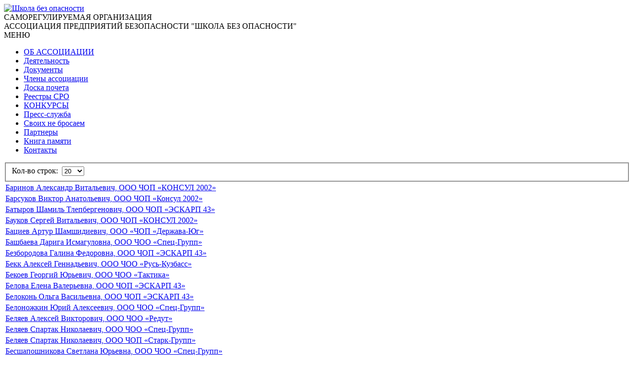

--- FILE ---
content_type: text/html; charset=utf-8
request_url: https://shkola-sb.ru/doska-pocheta.html?start=100
body_size: 14034
content:
<!DOCTYPE html>
<html lang="ru-ru" dir="ltr" >
<head>
<meta name="viewport" content="width=device-width, initial-scale=1, maximum-scale=1" />
<!--[if lt IE 9]> 
 <script src="http://html5shiv.googlecode.com/svn/trunk/html5.js"></script> 
<![endif]-->
<base href="https://shkola-sb.ru/doska-pocheta.html" />
	<meta http-equiv="content-type" content="text/html; charset=utf-8" />
	<title>Доска почета</title>
	<link href="/templates/safetyschool/favicon.ico" rel="shortcut icon" type="image/vnd.microsoft.icon" />
	<link href="/media/jui/css/bootstrap.min.css?520196a207b90c4d3765161a47a27fcd" rel="stylesheet" type="text/css" />
	<link href="/media/jui/css/bootstrap-responsive.min.css?520196a207b90c4d3765161a47a27fcd" rel="stylesheet" type="text/css" />
	<link href="/media/jui/css/bootstrap-extended.css?520196a207b90c4d3765161a47a27fcd" rel="stylesheet" type="text/css" />
	<script type="application/json" class="joomla-script-options new">{"csrf.token":"5b5ca8972215b61ca923fead1fd3c9d5","system.paths":{"root":"","base":""}}</script>
	<script src="/media/system/js/mootools-core.js?520196a207b90c4d3765161a47a27fcd" type="text/javascript"></script>
	<script src="/media/system/js/core.js?520196a207b90c4d3765161a47a27fcd" type="text/javascript"></script>
	<script src="/media/system/js/mootools-more.js?520196a207b90c4d3765161a47a27fcd" type="text/javascript"></script>
	<script src="/media/jui/js/jquery.min.js?520196a207b90c4d3765161a47a27fcd" type="text/javascript"></script>
	<script src="/media/jui/js/jquery-noconflict.js?520196a207b90c4d3765161a47a27fcd" type="text/javascript"></script>
	<script src="/media/jui/js/jquery-migrate.min.js?520196a207b90c4d3765161a47a27fcd" type="text/javascript"></script>
	<script src="/media/jui/js/bootstrap.min.js?520196a207b90c4d3765161a47a27fcd" type="text/javascript"></script>
	<script type="text/javascript">
jQuery(function($) {
			 $('.hasTip').each(function() {
				var title = $(this).attr('title');
				if (title) {
					var parts = title.split('::', 2);
					var mtelement = document.id(this);
					mtelement.store('tip:title', parts[0]);
					mtelement.store('tip:text', parts[1]);
				}
			});
			var JTooltips = new Tips($('.hasTip').get(), {"maxTitleChars": 50,"fixed": false});
		});jQuery(function($){ initTooltips(); $("body").on("subform-row-add", initTooltips); function initTooltips (event, container) { container = container || document;$(container).find(".hasTooltip").tooltip({"html": true,"container": "body"});} });
	</script>

<link rel="stylesheet" href="/templates/safetyschool/css/template.css" type="text/css" />
<link href="/templates/safetyschool/favicon.ico" rel="shortcut icon" type="image/x-icon" />
</head>

<body>

 
<div id="center" class="container">
    <div class="row header">
<div class="logo span1">
<a href="/"><img src="/images/logo/logo.png" alt="Школа без опасности" /></a>
</div>
    <div class="title span10">
    <span>CАМОРЕГУЛИРУЕМАЯ ОРГАНИЗАЦИЯ<br />
АССОЦИАЦИЯ ПРЕДПРИЯТИЙ БЕЗОПАСНОСТИ "ШКОЛА БЕЗ ОПАСНОСТИ"</span>
    </div>
    </div> 
<div class="row content">
<div class="span3 ord1">
<div class="sidebarLeft">
    <div class="slip-menu">МЕНЮ</div>
		<div class="moduletable_menu">
						<ul class="nav menu mod-list">
<li class="item-102 parent"><a href="/o-soyuze/missiya.html" >ОБ АССОЦИАЦИИ</a></li><li class="item-106 parent"><a href="/deyatelnost/organizatsiya-kontrolya.html" >Деятельность</a></li><li class="item-110 parent"><a href="/dokumenty/vnutrennie-dokumenty-sro-assotsiatsiya-shkola-bez-opasnosti.html" >Документы </a></li><li class="item-115 parent"><a href="/chleny-assotsiatsii.html" >Члены ассоциации</a></li><li class="item-344 current active"><a href="/doska-pocheta.html" >Доска почета</a></li><li class="item-203"><a href="http://109.236.71.234:8088/" >Реестры СРО</a></li><li class="item-347 parent"><a href="/konkursy/professionalnogo-masterstva.html" >КОНКУРСЫ</a></li><li class="item-131 parent"><a href="/press-sluzhba/novosti.html" >Пресс-служба</a></li><li class="item-453"><a href="/svoikh-ne-brosaem.html" >Своих не бросаем</a></li><li class="item-356"><a href="/partnery.html" >Партнеры</a></li><li class="item-357"><a href="/kniga-pamyati.html" >Книга памяти</a></li><li class="item-142"><a href="/kontakty.html" >Контакты</a></li></ul>
		</div>
	
    <div class="left-module">

        </div>
</div>
</div>
<div class="span9 ord3">
<div class="main-page">
<div class="module-top">  

</div>

<div class="banner-module">
         </div>
    
<div class="right-module">

</div>
<div id="system-message-container">
	</div>

<div class="category-list">

	
	
	
	<div class="cat-items">
		
<form action="https://shkola-sb.ru/doska-pocheta.html?start=100" method="post" name="adminForm" id="adminForm">
	<fieldset class="filters">
		
				<div class="display-limit">
			Кол-во строк:&#160;
			<select id="limit" name="limit" class="inputbox input-mini" size="1" onchange="this.form.submit()">
	<option value="5">5</option>
	<option value="10">10</option>
	<option value="15">15</option>
	<option value="20" selected="selected">20</option>
	<option value="25">25</option>
	<option value="30">30</option>
	<option value="50">50</option>
	<option value="100">100</option>
	<option value="0">Все</option>
</select>
		</div>
		
	<!-- @TODO add hidden inputs -->
		<input type="hidden" name="filter_order" value="" />
		<input type="hidden" name="filter_order_Dir" value="" />
		<input type="hidden" name="limitstart" value="" />
	</fieldset>
	
	<table class="category">
		
		<tbody>

									<tr class="cat-list-row0" >
							
					<td class="list-title">
						<a href="/doska-pocheta/1501-aleksandr-vitalevich-barinov-ooo-chop-konsul-2002.html">
							Баринов Александр Витальевич, ООО ЧОП «КОНСУЛ 2002»</a>

											</td>

					
					
					
								</tr>
									<tr class="cat-list-row1" >
							
					<td class="list-title">
						<a href="/doska-pocheta/399-viktor-anatolevich-barsukov-ooo-chop-konsul-2002.html">
							Барсуков Виктор Анатольевич, ООО ЧОП «Консул 2002»</a>

											</td>

					
					
					
								</tr>
									<tr class="cat-list-row0" >
							
					<td class="list-title">
						<a href="/doska-pocheta/5379-batyrov-shamil-tlepbergenovich-ooo-chop-eskarp-43.html">
							Батыров Шамиль Тлепбергенович, ООО ЧОП «ЭСКАРП 43»</a>

											</td>

					
					
					
								</tr>
									<tr class="cat-list-row1" >
							
					<td class="list-title">
						<a href="/doska-pocheta/984-sergej-vitalevich-baukov-ooo-chop-konsul-2002.html">
							Бауков Сергей Витальевич, ООО ЧОП «КОНСУЛ 2002»</a>

											</td>

					
					
					
								</tr>
									<tr class="cat-list-row0" >
							
					<td class="list-title">
						<a href="/doska-pocheta/4546-batsiev-artur-shamshidievich-ooo-chop-derzhava-yug.html">
							Бациев Артур Шамшидиевич, ООО «ЧОП «Держава-Юг»</a>

											</td>

					
					
					
								</tr>
									<tr class="cat-list-row1" >
							
					<td class="list-title">
						<a href="/doska-pocheta/6754-bashbaeva-dariga-ismagulovna-ooo-choo-spets-grupp.html">
							Башбаева Дарига Исмагуловна, ООО ЧОО «Спец-Групп»</a>

											</td>

					
					
					
								</tr>
									<tr class="cat-list-row0" >
							
					<td class="list-title">
						<a href="/doska-pocheta/4465-bezborodova-galina-fedorovna-ooo-chop-eskarp-43.html">
							Безбородова Галина Федоровна, ООО ЧОП «ЭСКАРП 43»</a>

											</td>

					
					
					
								</tr>
									<tr class="cat-list-row1" >
							
					<td class="list-title">
						<a href="/doska-pocheta/4368-bekk-aleksej-gennadevich-ooo-choo-rus-kuzbass.html">
							Бекк Алексей Геннадьевич, ООО ЧОО «Русь-Кузбасс»</a>

											</td>

					
					
					
								</tr>
									<tr class="cat-list-row0" >
							
					<td class="list-title">
						<a href="/doska-pocheta/6887-bekoev-georgij-yurevich-ooo-choo-taktika.html">
							Бекоев Георгий Юрьевич, ООО ЧОО «Тактика»</a>

											</td>

					
					
					
								</tr>
									<tr class="cat-list-row1" >
							
					<td class="list-title">
						<a href="/doska-pocheta/5400-belova-elena-valerevna-ooo-chop-eskarp-43.html">
							Белова Елена Валерьевна, ООО ЧОП «ЭСКАРП 43»</a>

											</td>

					
					
					
								</tr>
									<tr class="cat-list-row0" >
							
					<td class="list-title">
						<a href="/doska-pocheta/894-olga-vasilevna-belokon-ooo-chop-eskarp-43.html">
							Белоконь Ольга Васильевна, ООО ЧОП «ЭСКАРП 43»</a>

											</td>

					
					
					
								</tr>
									<tr class="cat-list-row1" >
							
					<td class="list-title">
						<a href="/doska-pocheta/5908-belonozhkin-yurij-alekseevich-ooo-choo-spets-grupp.html">
							Белоножкин Юрий Алексеевич, ООО ЧОО «Спец-Групп»</a>

											</td>

					
					
					
								</tr>
									<tr class="cat-list-row0" >
							
					<td class="list-title">
						<a href="/doska-pocheta/5614-belyaev-aleksej-viktorovich-ooo-choo-redut.html">
							Беляев Алексей Викторович, ООО ЧОО «Редут»</a>

											</td>

					
					
					
								</tr>
									<tr class="cat-list-row1" >
							
					<td class="list-title">
						<a href="/doska-pocheta/5909-belyaev-spartak-nikolaevich-ooo-choo-spets-grupp.html">
							Беляев Спартак Николаевич, ООО ЧОО «Спец-Групп»</a>

											</td>

					
					
					
								</tr>
									<tr class="cat-list-row0" >
							
					<td class="list-title">
						<a href="/doska-pocheta/1146-spartak-nikolaevich-belyaev-ooo-chop-stark-grupp.html">
							Беляев Спартак Николаевич, ООО ЧОП «Старк-Групп»</a>

											</td>

					
					
					
								</tr>
									<tr class="cat-list-row1" >
							
					<td class="list-title">
						<a href="/doska-pocheta/4688-besshaposhnikova-svetlana-yurevna-ooo-choo-spets-grupp.html">
							Бесшапошникова Светлана Юрьевна, ООО ЧОО «Спец-Групп»</a>

											</td>

					
					
					
								</tr>
									<tr class="cat-list-row0" >
							
					<td class="list-title">
						<a href="/doska-pocheta/3954-bekhterev-vladimir-vladimirovich-ooo-choo-rodikon.html">
							Бехтерев Владимир Владимирович, ООО ЧОО «Родикон»</a>

											</td>

					
					
					
								</tr>
									<tr class="cat-list-row1" >
							
					<td class="list-title">
						<a href="/doska-pocheta/3824-bzhinaev-khazhset-trinovich-ooo-chop-kabbalk-bezopasnost.html">
							Бжинаев Хажсет Тринович, ООО «ЧОП «Каббалк-Безопасность»</a>

											</td>

					
					
					
								</tr>
									<tr class="cat-list-row0" >
							
					<td class="list-title">
						<a href="/doska-pocheta/4510-bzhitskij-dmitrij-borisovich-ooo-choo-rus-kuzbass.html">
							Бжицкий Дмитрий Борисович, ООО ЧОО «Русь-Кузбасс»</a>

											</td>

					
					
					
								</tr>
									<tr class="cat-list-row1" >
							
					<td class="list-title">
						<a href="/doska-pocheta/5756-bibomatov-sukhrab-rustamovich-ooo-chop-gladiator.html">
							Бибоматов Сухраб Рустамович, ООО ЧОП «ГЛАДИАТОР»</a>

											</td>

					
					
					
								</tr>
				</tbody>
	</table>


		<div class="pagination">

				 	<p class="counter">
				Страница 6 из 58			</p>
		
		<ul>
	<li class="pagination-start"><a title="В начало" href="/doska-pocheta.html" class="hasTooltip pagenav">В начало</a></li>
	<li class="pagination-prev"><a title="Назад" href="/doska-pocheta.html?start=80" class="hasTooltip pagenav">Назад</a></li>
			<li><a href="/doska-pocheta.html" class="pagenav">1</a></li>			<li><a href="/doska-pocheta.html?start=20" class="pagenav">2</a></li>			<li><a href="/doska-pocheta.html?start=40" class="pagenav">3</a></li>			<li><a href="/doska-pocheta.html?start=60" class="pagenav">4</a></li>			<li><a href="/doska-pocheta.html?start=80" class="pagenav">5</a></li>			<li><span class="pagenav">6</span></li>			<li><a href="/doska-pocheta.html?start=120" class="pagenav">7</a></li>			<li><a href="/doska-pocheta.html?start=140" class="pagenav">8</a></li>			<li><a href="/doska-pocheta.html?start=160" class="pagenav">9</a></li>			<li><a href="/doska-pocheta.html?start=180" class="pagenav">10</a></li>		<li class="pagination-next"><a title="Вперёд" href="/doska-pocheta.html?start=120" class="hasTooltip pagenav">Вперёд</a></li>
	<li class="pagination-end"><a title="В конец" href="/doska-pocheta.html?start=1140" class="hasTooltip pagenav">В конец</a></li>
</ul>
	</div>
		
		
		</form>
		</div>

	</div>

   
</div>
</div>
</div>

<div class="footer">
© СРО АССОЦИАЦИЯ "ШКОЛА БЕЗ ОПАСНОСТИ" 2026 <br /> + 7 (495) 767-26-93, info@shkola-sb.ru 
  </div>
    
    
</div>

    
<script>
    /*Menu*/
	jQuery(function () {
		jQuery('.slip-menu').on('click', function () {
			jQuery('.sidebarLeft  .moduletable_menu').slideToggle();

		});

	});</script>
  
</body>
</html>
